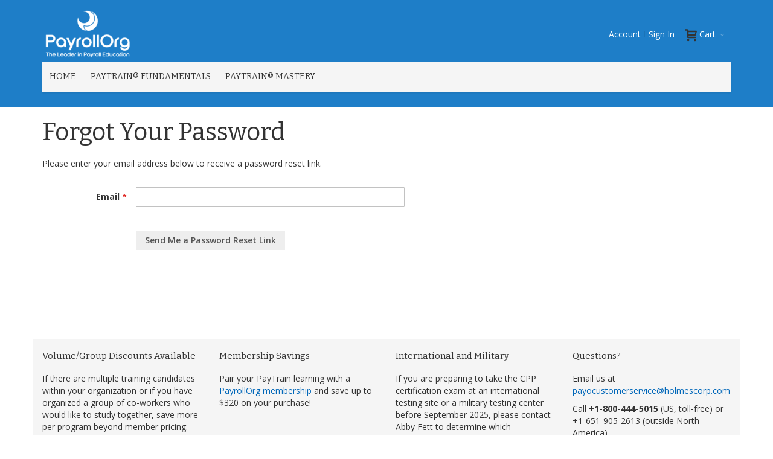

--- FILE ---
content_type: text/css
request_url: https://store.partnerrc.com/media/hc_base_styles.css
body_size: 1160
content:
/* Base style edits for Holmes for Ultimo Theme */

/*
 #lang-switcher-wrapper-regular{
	display:none;
}
*/
.lang-switcher {
    display: none !important;
}
.header-top-container {
    display: none;
}

.product-info-stock-sku{
	display:none !important;
}

.product-addto-links{
	display:none !important;
}

#mainmenu2{
	display:none;
}

/* larger sidebar */

@media (min-width: 768px), print{

	.page-layout-2columns-right .column.main {
    		width: 76% !important;
	}

	.page-layout-2columns-right .sidebar-main {
    		width: 24% !important;
	}
}

.addto-links.addto-links-icons {
	display: none !important; 
}

.notice-msg, .note-msg {
    border-color: #ffcf01;
    color: #000000;
    background-color: #fff9df;
    background-image: url(/pub/media/icons/icons8-info-squared-50.png);
    font-weight: normal !important;
}

.notice-savings , .success-msg {
    border-color: #56a232;
    color: #000000;
    background-color: #ebf7ea;
    background-image: url(/pub/media/icons/icons8-approval-50.png);
    font-weight: normal !important;
}

.notice-warning{
    border-color: #d31d2a;
    color: #000000;
    background-color: #fff3f5;
    background-image: url(/pub/media/icons/icons8-private-50.png);
    font-weight: normal !important;
}

.notice-warning-diamond{
    border-color: #d31d2a;
    color: #000000;
    background-color: #fff3f5;
    background-image: url(/pub/media/icons/icons8-high-priority-50.png);
    font-weight: normal !important;
}

.notice-info{
    border-color: #3f51b5;
    color: #000000;
    background-color: #f3faff;
    background-image: url(/pub/media/icons/icons8-hint-50.png);
    font-weight: normal !important;
}


.success-msg {

}


.error-msg, .success-msg, .notice-msg, .note-msg, .notice-savings, .notice-warning, .notice-warning-diamond, .notice-info {
    min-height: 32px !important; 
    margin-bottom: 1em !important;
    border-style: solid !important;
    border-width: 1px !important;
    background-repeat: no-repeat !important;
    background-position: 10px 10px !important;
   /* padding: 15px 8px 25px 80px !important;*/
    padding: 20px 6px 20px 80px !important;

    font-size: .95em !important;
    position:relative;
}

/* remove sort by toolbar */
.toolbar-sorter{
	display:none !important;
}

.error-msg span.vertical_center, .success-msg span.vertical_center, .notice-msg span.vertical_center, .note-msg span.vertical_center,
 .notice-savings span.vertical_center, .notice-warning span.vertical_center, .notice-warning-diamond span.vertical_center {
	position:absolute;
	top:33%;
}

/* remove "SHOW x PER PAGE" */
.field.limiter{
	display:none !important;
}

/* remove "as low as" */
.product-items .minimal-price-link {
  display: block;
}

/*remove compare bar */
.block-compare {display:none !important;}

/* remove extra field on checkout from SOVOS plugin */
/*.field[name="shippingAddress.region"] {
    display: none;
}*/

/* PROFM */
.bannerProFM {
    display: flex;
    justify-content: center;
    overflow: hidden;
    flex-shrink: 0;
    min-width: 100%;
    min-height: 100%;
}

/* Category view remove icons */
a.action.tocompare {
    display: none !important;
}

/* ALL  : REMOVE PRODUCT SOCIAL ICONS */
.product-social-links {
    display: none !important;
}

/* remove search bar */
.block-search {
	display:none !important;
}

/* better display of old price */
.old-price{
	display:inline-block;
}


/* JM : override catalog display to always add 4 products with 2px left margin on catalog */

@media (min-width: 1024px), print{
	.block.widget .products-grid .product-item {
    		margin-left: 2px !important;
	}
	.block.widget .products-grid .product-item:nth-child(2n + 1) {
   	 	margin-left: 2px !important;
	}
}
/* remove alt text image */
.fotorama__caption{display:none !important;}


/* do not print headers */

@media print {
 .header-container {display:none !important;}
}

#msp-recaptcha-container {
                padding-left:25.8%;
}


--- FILE ---
content_type: text/css
request_url: https://store.partnerrc.com/media/hc_apa_styles.css
body_size: 121
content:
/* make sure the logo fits in the background */

.header-primary-container {
	height:102px !important;
}

/* hide add to cart on catalog */
.products.list.items.product-items button.action.tocart.primary, .products-grid button.action.tocart.primary
{
 display: none !important;
}


--- FILE ---
content_type: application/javascript; charset=UTF-8
request_url: https://store.partnerrc.com/static/version1756155202/frontend/Infortis/ultimo_child_apa/en_US/Infortis_UltraMegamenu/js/ultramegamenu.js
body_size: 4516
content:
;(function ($, window, document, undefined) {

    $.widget( "infortis.ultramegamenu", {

        options: {
            mobileMenuThreshold: 770
            , mode: 0 //dual
            , itemSelector: 'li'
            , panelSelector: '.nav-panel'
            , openerSelector: '.opener'
            , mobnavTriggerSelector: undefined
            , vertnavTriggerSelector: undefined
            , isVerticalLayout: false
            , mobileClasses: 'nav-mobile nav-acco'
            , mobnavTriggerableClasses: 'nav-mobile-triggerable'
            , regularClasses: 'nav-regular'
            , vertnavClasses: 'nav-vert'
            , vertnavTriggerableClasses: 'nav-vert-triggerable'
            , initMobileMenuCollapsed: true
            , initVerticalMenuCollapsed: true

            //Options for dropdown
            , outermostContainer: undefined
            , fullWidthDdContainer: undefined
            , ddDelayIn: 50
            , ddDelayOut: 200
            , ddAnimationDurationIn: 50
            , ddAnimationDurationOut: 200
            , isTouchDevice: ('ontouchstart' in window) || (navigator.msMaxTouchPoints > 0)
        }

        , isMobile: false
        , bar: undefined
        , itemsList: undefined
        , panels: undefined
        , mobnavTrigger: undefined
        , vertnavTrigger: undefined
        , outermostContainerIsWindow: false
        , fullWidthDdContainerIsWindow: false

        , _create: function() {
            this._initPlugin();
        }

        , _initPlugin : function()
        {
            var _self = this;

            //Initialize plugin basic properties
            //--------------------------------------------------------------

            this.bar = this.element;
            this.itemsList = this.bar.children('ul');
            this.panels = this.bar.find(this.options.panelSelector);

            //Find mobnav trigger:
            if (this.options.mobnavTriggerSelector !== undefined)
            {
                this.mobnavTrigger = $(this.options.mobnavTriggerSelector);
            }
            else
            {
                this.mobnavTrigger = this.bar.parent().children('.mobnav-trigger'); //bar
            }

            //Find vertnav trigger.
            //Variable indicates triggerable vertical menu in case the vertnav trigger is not next to the menu bar.
            if (this.options.vertnavTriggerSelector !== undefined)
            {
                this.vertnavTrigger = $(this.options.vertnavTriggerSelector);
            }
            else
            {
                this.vertnavTrigger = this.bar.parent().children('.vertnav-trigger'); //bar
            }

            //If mobnav trigger exists
            if (this.mobnavTrigger.length)
            {
                //Add triggerable mobile menu classes to mobile menu classes collector
                this.options.mobileClasses += ' ' + this.options.mobnavTriggerableClasses;
            }

            //If vertical layout enabled
            if (this.options.isVerticalLayout)
            {
                //Add vertical menu classes to regular menu classes collector
                this.options.regularClasses += ' ' + this.options.vertnavClasses;

                //If vertnav trigger exists
                if (this.vertnavTrigger.length)
                {
                    //Add triggerable vertical menu classes to regular menu classes collector
                    this.options.regularClasses += ' ' + this.options.vertnavTriggerableClasses;
                }
            }

            //Activate menu based on mode
            //--------------------------------------------------------------

            //Initialize menu based on menu mode
            if (this.options.mode === 0)
            {
                this._initDualMode();
            }
            else if (this.options.mode === -1)
            {
                this._initMobileMode();
            }

            //Initialize plugin secondary properties - after activating
            //--------------------------------------------------------------

            //TODO: what if outermostContainer is undefined when vert nav is enabled. Maybe in such case we need to replace this value
            //with primary header inner container.
            if (this.options.outermostContainer === undefined)
            {
                //If outermost container (for dropdowns) not defined, use the menu bar
                this.options.outermostContainer = this.bar;
            }
            else if (this.options.outermostContainer === 'window')
            {
                //this.print('this.options.outermostContainer === window'); ///
                //If outermost container is the window
                this.options.outermostContainer = $(window);
                this.outermostContainerIsWindow = true;
            }

            if (this.options.fullWidthDdContainer === undefined)
            {
                //If container not defined, use the menu bar
                this.options.fullWidthDdContainer = this.bar;
            }
            else if (this.options.fullWidthDdContainer === 'window')
            {
                //this.print('this.options.fullWidthDdContainer === window'); ///
                //If container is the window
                this.options.fullWidthDdContainer = $(window);
                this.fullWidthDdContainerIsWindow = true;
            }

            //Additional initialization
            //--------------------------------------------------------------

            //Header mode change: from mobile to regular
            // $(document).on('activate-regular-header', function(e, data) {
            //     //Deactivate mobile menu trigger (and collapse menu)
            //     //_self.print('on activate-regular-header: fire closeMenuViaMobnavTrigger()'); ///
            //     _self.closeMenuViaMobnavTrigger();
            // }); //end: on event

            //Attach event handlers for selected events
            if (this.mobnavTrigger.length)
            {
                this.hookToMobnavTriggerClick();
            }

            if (this.vertnavTrigger.length)
            {
                this.hookToVertnavTriggerClick();
            }

            this._hookToStickyHeader();

        } //end: _initPlugin

        , _initDualMode : function()
        {
            var _self = this;

            this.itemsList.uaccordion(
                this.options.panelSelector, 
                this.options.openerSelector, 
                this.options.itemSelector
            );

            if ($(window).width() >= this.options.mobileMenuThreshold)
            {
                _self._cleanUpAfterMobileMenu(); //Required for IE8
            }

            enquire
                .register('screen and (max-width: ' + (this.options.mobileMenuThreshold - 1) + 'px)', {
                    match: function() {
                        _self._activateMobileMenu();
                    },
                    unmatch: function() {
                        _self._cleanUpAfterMobileMenu();
                    }
                })
                .register('screen and (min-width: ' + this.options.mobileMenuThreshold + 'px)', {
                    deferSetup: true,
                    setup: function() {
                        _self._cleanUpAfterMobileMenu();
                    },
                    match: function() {
                        _self._activateRegularMenu();
                    },
                    unmatch: function() {
                        _self._prepareMobileMenu();
                    }
                });
        }

        , _initMobileMode : function()
        {
            this.itemsList.uaccordion(
                this.options.panelSelector, 
                this.options.openerSelector, 
                this.options.itemSelector
            );
            this._activateMobileMenu();
        }

        , _activateMobileMenu : function()
        {
            //alert('_activateMobile'); ///
            //this.print('_activateMobileMenu'); ///
            this.isMobile = true;
            this.bar.addClass(this.options.mobileClasses).removeClass(this.options.regularClasses); //bar
            //alert('_activateMobile after addClass'); ///

            //Hide and deactivate vertical menu trigger (and collapse menu)
            //this.print('_activateMobileMenu: fire closeMenuViaVertnavTrigger()'); ///
            this.vertnavTrigger.hide() //Hide vertical menu trigger before deactivating
            this.closeMenuViaVertnavTrigger();

            //Deactivate mobile menu trigger
            this.closeMenuViaMobnavTrigger();

            //alert('_activateMobile before show() trigger'); ///

            //Show mobile menu trigger
            this.mobnavTrigger.show();

            //this.print('trigger: activate-MOBILE-menu'); ///
            $(document).trigger("activate-mobile-menu");
        }

        , _activateRegularMenu : function() //Default state
        {
            //alert('activateRegular'); ///
            //this.print('activate_REGULAR_Menu'); ///
            this.isMobile = false;
            this.bar.addClass(this.options.regularClasses).removeClass(this.options.mobileClasses); //bar

            //alert('activateRegular after addClass'); ///

            //Deactivate mobile menu trigger (and collapse menu)
            //this.print('activate_REGULAR_Menu: fire closeMenuViaMobnavTrigger()'); ///
            this.mobnavTrigger.hide(); //Hide mobile menu trigger before deactivating
            this.closeMenuViaMobnavTrigger();

            //Deactivate vertical menu trigger
            this.closeMenuViaVertnavTrigger();

            //alert('activateRegular before show() trigger'); ///

            //Show vertical menu trigger
            this.vertnavTrigger.show();

            //this.print('trigger: activate-REGULAR-menu'); ///
            $(document).trigger("activate-regular-menu");
        }

        , _cleanUpAfterMobileMenu : function()
        {
            //this.print('_cleanUpAfterMobileMenu'); ///
            //Remove "display" modifications from all panels
            this.panels.css('display', '');
        }

        , _prepareMobileMenu : function()
        {
            //this.print('_prepareMobileMenu'); ///
            //Hide all panels
            this.panels.hide();

            //Show panels of items with active class
            this.itemsList.find('.item-active').each( function() {
                $(this).children('.nav-panel').show();
            });
        }

        , openMenuViaMobnavTrigger : function()
        {
            //this.print('-> openMenuViaMobnavTrigger()'); ///
            this.mobnavTrigger.addClass('active');
            this.bar.addClass('show'); //bar
        }

        , closeMenuViaMobnavTrigger : function()
        {
            //this.print('x- closeMenuViaMobnavTrigger()'); ///
            this.mobnavTrigger.removeClass('active');
            this.bar.removeClass('show'); //bar
        }

        , openMenuViaVertnavTrigger : function()
        {
            //this.print('---> openMenuViaVertnavTrigger()'); ///
            this.vertnavTrigger.addClass('active');
            this.bar.addClass('show'); //bar
        }

        , closeMenuViaVertnavTrigger : function()
        {
            //this.print('X--- closeMenuViaVertnavTrigger()'); ///
            this.vertnavTrigger.removeClass('active');
            this.bar.removeClass('show'); //bar
        }

        , hookToMobnavTriggerClick : function()
        {
            /**
             * Add event handler for mobile menu trigger click
             */
            var _self = this;

            this.mobnavTrigger.on('click', function(e) {

                //_self.print('on mobnavTrigger click'); ///
                if ($(this).hasClass('active'))
                {
                    _self.closeMenuViaMobnavTrigger();
                }
                else
                {
                    _self.openMenuViaMobnavTrigger();
                }
            }); //end: on event

            //If mobile menu should NOT be collapsed, open the menu.
            //Do this only when page loaded with mobile menu.
            //this.print('hookToMobnavTriggerClick: isMobile = ' + this.isMobile + ', initCollapsed = ' + this.options.initMobileMenuCollapsed); ///
            if (this.isMobile && this.options.initMobileMenuCollapsed == false)
            {
                //this.print('hookToMobnavTriggerClick: AUTO CLICK!'); ///
                _self.openMenuViaMobnavTrigger();
            }
        }

        , hookToVertnavTriggerClick : function()
        {
            /**
             * Add event handler for vertical menu trigger click
             */
            var _self = this;

            this.vertnavTrigger.on('click', function(e) {

                //_self.print('on vertnavTrigger click'); ///
                if ($(this).hasClass('active'))
                {
                    _self.closeMenuViaVertnavTrigger();
                }
                else
                {
                    _self.openMenuViaVertnavTrigger();
                }
            }); //end: on event

            //If vertical menu should NOT be collapsed, open the menu.
            //Do this only when page loaded with regular menu (not mobile menu).
            //this.print('hookToVertnavTriggerClick: isMobile = ' + this.isMobile + ', initCollapsed = ' + this.options.initVerticalMenuCollapsed); ///
            if (this.isMobile == false && this.options.initVerticalMenuCollapsed == false)
            {
                //this.print('hookToVertnavTriggerClick: auto click!'); ///
                _self.openMenuViaVertnavTrigger();
            }
        }

        , enableDropdowns : function()
        {
            //this.print('enableDropdowns'); ///
            this._hookToItemHoverDynamically();
        }

        , _hookToItemHoverDynamically : function()
        {
            //this.print('_hookToItemHoverDynamically'); ///
            var _self = this;

            this.bar.on('mouseenter', 'li.parent.level0', function() {
                
                if (_self.isMobile == false)
                {
                    _self._showDropdown($(this));
                }

            }).on('mouseleave', 'li.parent.level0', function() {

                if (_self.isMobile == false)
                {
                    _self._hideDd($(this));
                }

            }); //end: menu top-level dropdowns

        } //end: enableDropdowns

        , _showDropdown : function(item)
        {
            //this.print('_showDdHorizontal: ' + item.children('a').children('span').text() ); ///
            var _self = this;
            var menubar = this.bar;
            var dd = item.children('.nav-panel');
            var isVert = menubar.hasClass('nav-vert');

            //-----------------------------------------------
            //Calculate position of the dropdown (dropdown positioned relative to the menubar).
            var itemPos = item.position();

            //Dropdown position modifiers
            var modX = 0;
            var modY = 0;

            if (isVert)
            {
                //If vertical layout
                modX = item.outerWidth();
            }
            else
            {
                //If horizontal layout
                modY = item.height();
            }

            var ddPos = {
                left: itemPos.left + modX,
                top: itemPos.top + modY
            };
            //this.print('_showDdHorizontal: itemPos.left='+ itemPos.left +', itemPos.top='+ itemPos.top +', ddPos.left='+ ddPos.left +', ddPos.top='+ ddPos.top); ///

            //-----------------------------------------------
            //If successfully retrieved the original widht of the dropdown - apply it.
            //The original width can be saved by the code which prevents dropdowns from spilling out.
            var origWidth = dd.data('original-width');
            if (origWidth !== undefined)
            {
                //this.print('_showDdHorizontal: get ORIGINAL-width = '+ origWidth ); ///
                dd.width(origWidth);
            }

            //-----------------------------------------------
            //In vertical menu, move the dropdown 1px left to prevent styling issues (inaccurate positionning via JS: not pixel-perfect)
            // if (isVert)
            // {
            //     ddPos.left = ddPos.left - 1;
            // }

            //-----------------------------------------------
            //Initialize basic variables
            //outermostCon                  - the outermost container
            //outermostConWidth             - outermost container width
            //ddWidth                       - dropdown width
            //menubarOffset                 - menubar's offset RELATIVE to the outermost container
            //ddOffset                      - dropdown's offset RELATIVE to the outermost container
            //fullWidthDdCon                - full-width dropdown's container
            //manubarShiftToFullWidthDdCon  - manubar's shift RELATIVE to full-width dropdown's container

            var outermostCon = this.options.outermostContainer;
            var outermostConWidth = outermostCon.outerWidth();
            var ddWidth = dd.outerWidth();
            var fullWidthDdCon = this.options.fullWidthDdContainer;

            //Calculate menubar's offset
            var menubarOffset;
            if (this.outermostContainerIsWindow === false)
            {
                //If the outermost container is NOT the window
                menubarOffset = menubar.offset().left - outermostCon.offset().left;
                //this.print('_showDdHorizontal: menubarOffset='+ menubarOffset +' = menubar.offset().left='+ menubar.offset().left  +' + outermostCon.offset().left='+ outermostCon.offset().left); ///
            }
            else
            {
                //If the outermost container is the window, calculate menubarOffset in a simple way
                menubarOffset = menubar.offset().left;
                //this.print('_showDdHorizontal: menubarOffset='+ menubarOffset +' = menubar.offset().left='+ menubar.offset().left ); ///
            }

            //Calculate dropdown's offset
            var ddOffset = menubarOffset + ddPos.left;

            //-----------------------------------------------
            //If it's a full-width dropdown
            if (dd.hasClass('full-width'))
            {
                //this.print('_showDdHorizontal: -- is --full-width'); ///

                if (isVert)
                {
                    //We need to make the dropdown as wide as the free space (inside the outermost container) next to the menu bar.
                    var freeSpaceWidth = outermostConWidth - (menubarOffset + menubar.outerWidth());
                    dd.width(freeSpaceWidth);

                    //this.print('_showDdHorizontal: freeSpaceWidth = outermostConWidth - (menubarOffset + menubar.outerWidth())'); ///
                    //this.print('_showDdHorizontal: '+ freeSpaceWidth +' = '+ outermostConWidth +' - ('+ menubarOffset +' + '+ menubar.outerWidth() +')' ); ///
                }
                else //In horizontal menu
                {
                    //Calculate manubar's shift relative to full-width dropdown's container
                    var manubarShiftToFullWidthDdCon;
                    if (this.fullWidthDdContainerIsWindow === false)
                    {
                        //If the container is NOT the window
                        manubarShiftToFullWidthDdCon = menubar.offset().left - fullWidthDdCon.offset().left;
                    }
                    else
                    {
                        //If the container is the window
                        manubarShiftToFullWidthDdCon = menubar.offset().left;
                    }

                    //In horizontal menu, if dropdown is full-width, we need to recalcualte its width and position
                    //to display it relative to full-width dropdown's container.
                    dd.width(fullWidthDdCon.outerWidth());

                    //Dropdowns are positioned relative to the menu bar. Therefore we need to use negative value of the shift.
                    ddPos.left = (-1) * manubarShiftToFullWidthDdCon;

                    //this.print('FULL: manubarShiftToFullWidthDdCon='+ manubarShiftToFullWidthDdCon +', fullWidthDdCon.outerWidth()='+ fullWidthDdCon.outerWidth() ); ///
                }
            }
            else //If the dropdown is NOT full-width
            {
                //this.print('_showDdHorizontal: -- NON --full-width'); ///

                //Prevent dropdowns from spilling out of the outermost container.
                //Calculate width of that part of the dropdown which sticks out of the outermost container (at the right side).
                var diffRight = (ddOffset + ddWidth) - outermostConWidth;

                //this.print('_showDdHorizontal: diffRight = (ddOffset + ddWidth) - outermostConWidth == '+ diffRight ); ///
                //this.print('_showDdHorizontal: ddOffset='+ ddOffset  +', ddWidth='+ ddWidth +', outermostConWidth='+ outermostConWidth ); ///

                //If the dropdown sticks out
                if (diffRight > 0)
                {
                    if (isVert)
                    {
                        //We need to make the dropdown as wide as the free space (inside the outermost container) next to the menu bar.
                        var freeSpaceWidth = outermostConWidth - (menubarOffset + menubar.outerWidth());

                        //We need to remember the original width of the dropdown and restore it next time when the dropdown is displayed
                        dd.data('original-width', ddWidth);

                        //Make the dropdown as wide as the free space
                        dd.width(freeSpaceWidth);

                        //this.print('_showDdHorizontal: freeSpaceWidth = outermostConWidth - (menubarOffset + menubar.outerWidth())'); ///
                        //this.print('_showDdHorizontal: '+ freeSpaceWidth +' = '+ outermostConWidth +' - ('+ menubarOffset +' + '+ menubar.outerWidth() +')' ); ///
                    }
                    else //In horizontal menu
                    {
                        //this.print('_showDdHorizontal: sticks out at right side: diffRight > 0' ); ///
                        //Calculate the new (corrected) position of the dropdown.
                        //Calculate the new (corrected) offset of the dropdown.
                        var ddPosLeft_NEW = ddPos.left - diffRight;
                        var diffLeft = ddOffset - diffRight;

                        //this.print('_showDdHorizontal: diffLeft = ddOffset - diffRight == '+ diffLeft ); ///

                        //Check, if the dropdown on the new position still sticks out of the outermost container at the other side (left side)
                        if (diffLeft < 0)
                        {
                            //this.print('_showDdHorizontal: sticks out at the LEFT side too: diffLeft < 0' ); ///

                            //We need to remember the original width of the dropdown and restore it next time when the dropdown is displayed
                            dd.data('original-width', ddWidth);

                            // if (this.outermostContainerIsWindow === false)
                            // {
                            //     //this.print('_showDdHorizontal: outermostContainerIsWindow === false' ); ///
                            // }
                            // else
                            // {
                            //     //If the outermost container is the window.
                            //     //this.print('_showDdHorizontal: outermostContainerIsWindow' ); ///
                            // }

                            //Make the dropdown as wide as the outermost container
                            dd.width(outermostConWidth);

                            //Set position to align with the left edge of the outermost container.
                            //Dropdowns are positioned relative to the menu bar. Therefore we need to use negative value of the menubar's offset
                            //(which was calculated relative to the outermost container).
                            ddPos.left = (-1) * menubarOffset;
                        }
                        else
                        {
                            //this.print('_showDdHorizontal: ddPosLeft_NEW [ddPos.left - diffRight] = '+ ddPosLeft_NEW ); ///

                            //If the dropdown does NOT stick out of the outermost container at the other side,
                            //apply the new corrected position of the dropdown.
                            ddPos.left = ddPosLeft_NEW;
                        }
                    } //end: in horizontal menu
                } //end: if the dropdown sticks out
            } //end: if the dropdown is NOT full-width

            //-----------------------------------------------
            dd.css({
                    'left': ddPos.left + 'px',
                    'top' : ddPos.top + 'px'
                })
                .stop(true, true)
                .delay(_self.options.ddDelayIn)
                .fadeIn(_self.options.ddAnimationDurationIn, "easeOutCubic");

        } //end: _showDropdown

        , _hideDd : function(item)
        {
            var _self = this;

            item.children(".nav-panel")
                .stop(true, true)
                .delay(_self.options.ddDelayOut)
                .fadeOut(_self.options.ddAnimationDurationOut, "easeInCubic");

        }

        , _hookToStickyHeader : function()
        {
            var _self = this;

            //When sticky header was activated
            $(document).on('activate-sticky-header', function(e) {

                //Hide dropdowns of all top-level items
                _self.itemsList.children('.nav-item--parent').each( function() {
                    $(this).children('.nav-panel').hide();
                    //_self.print('instant hide'); ///
                });

            }); //end: on event
        }

        , print: function(msg) {
            // console.log(msg);
        }

    }); //end: widget

})(jQuery, window, document);


--- FILE ---
content_type: application/javascript; charset=UTF-8
request_url: https://store.partnerrc.com/static/version1756155202/frontend/Infortis/ultimo_child_apa/en_US/Scommerce_GlobalSiteTag/js/remarketing.js
body_size: 668
content:
define(function () {
    let result = {
        data: {},
        done: []
    };

    result.init = function(tracking, remarketingType, sendCategoryPath) {
        let _data = {};

        this.formatPrice = function(priceValue) {
            return parseFloat(parseFloat(priceValue).toFixed(2));
        };

        this.getProductData = function(data) {
            let productData = tracking.getProductData();
            let price = this.formatPrice(productData.price);
            if (remarketingType === 1) {
                data.dynx_pagetype = 'offerdetail';
                data.dynx_itemid = productData.id;
                data.dynx_totalvalue = price;
            } else {
                data.ecomm_prodid = productData.id;
                data.ecomm_totalvalue = price;
                data.ecomm_pvalue = price;
                data.ecomm_category = sendCategoryPath === 1 ? tracking.getData('category_full') : tracking.getData('category_plain');
            }
            return data;
        };

        this.getCategoryData = function(data) {
            let total = 0;
            let tmp = tracking.getCategoryProducts();
            let products = [];
            for (let i = 0; i < tmp.length; i++) {
                products.push(tmp[i].id);
                total += parseFloat(tmp[i].price);
            }
            total = this.formatPrice(total);
            if (remarketingType === 1) {
                data.dynx_pagetype = 'category';
                data.dynx_itemid = products;
            } else {
                data.ecomm_pagetype = 'category';
                data.ecomm_prodid = products;
            }
            return data;
        };

        this.getCartData = function(data) {
            let total = tracking.getData('total');
            let tmp = tracking.getCartData();
            let qtys = [];
            let products = [];
            for (let i = 0; i < tmp.length; i++) {
                products.push(tmp[i].id);
                qtys.push(tmp[i].quantity);
            }
            total = this.formatPrice(total);
            if (remarketingType === 1) {
                data.dynx_pagetype = 'conversionintent';
                data.dynx_itemid = products;
                data.dynx_totalvalue = total;
                data.dynx_quantity = parseFloat(qtys);
            } else {
                data.ecomm_prodid = products;
                data.ecomm_totalvalue = total;
                data.ecomm_quantity = parseFloat(qtys);
            }
            return data;
        };

        this.getPurchaseData = function(data) {
            let purchaseData = tracking.getPurchaseData();
            let total = purchaseData.revenue;
            let tmp = purchaseData.products;
            let qtys = [];
            let products = [];
            let prices = [];
            for (let i = 0; i < tmp.length; i++) {
                products.push(tmp[i].id);
                qtys.push(parseFloat(tmp[i].quantity));
                prices.push(parseFloat(tmp[i].price));
            }
            total = this.formatPrice(total);
            if (remarketingType === 1) {
                data.dynx_pagetype = 'conversion';
                data.dynx_itemid = products;
                data.dynx_totalvalue = total;
                data.dynx_quantity = parseFloat(qtys);
            } else {
                data.ecomm_prodid = products;
                data.ecomm_totalvalue = total;
                data.ecomm_quantity = parseFloat(qtys);
                data.ecomm_pvalue = prices;
            }
            data.hasaccount = tracking.getData('isGuest') === 1 ? 'N' : 'Y';
            return data;
        };

        if (remarketingType === 1) {
            _data.dynx_pagetype = tracking.getPageType();
            _data.dynx_itemid = '';
            _data.dynx_totalvalue = 0;
        } else {
            _data.ecomm_pagetype = tracking.getPageType();
            _data.ecomm_prodid = '';
            _data.ecomm_totalvalue = 0;
        }
        switch (tracking.getPageType()) {
            case 'product':
                _data = this.getProductData(_data);
                break;
            case 'category':
                _data = this.getCategoryData(_data);
                break;
            case 'cart':
            case 'checkout':
                _data = this.getCartData(_data);
                break;
            case 'purchase':
                _data = this.getPurchaseData(_data);
                break;
        }
        result.data = _data;
        return result.data;
    };

    return result;
});
